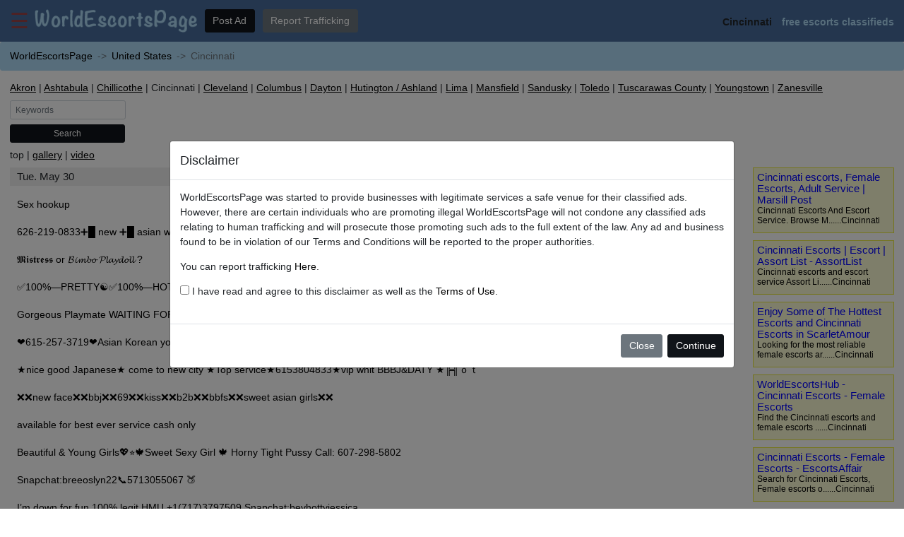

--- FILE ---
content_type: text/html;charset=UTF-8
request_url: https://www.worldescortspage.com/us/cincinnatiohescorts
body_size: 8822
content:
<!doctype html>
<html lang="en">

<head>
  <head>
  
    <!-- Global site tag (gtag.js) - Google Analytics -->
    <script async src="https://www.googletagmanager.com/gtag/js?id=G-L72X3K4508"></script>
    <script>
      window.dataLayer = window.dataLayer || [];
      function gtag(){dataLayer.push(arguments);}
      gtag('js', new Date());

      gtag('config', 'G-L72X3K4508');
    </script>
    <meta http-equiv="X-UA-Compatible" content="IE=edge">
    <meta name="viewport" content="width=device-width, initial-scale=1, maximum-scale=1, user-scalable=0">
    <meta http-equiv="Content-Type" content="text/html; charset=UTF-8" />
    
      
        <title>The Best Female Escorts and Adult Services in Cincinnati: WorldEscortsPage</title>
        <meta name="description" content="WorldEscortsPage is providing the people of Cincinnati with both incall and outcall female sex services using our directory!">
      
      
    
    
    <link rel="icon" href="/themes/wp/images/favicon.png">
    <link rel="stylesheet" type="text/css" href="/libs/normalize.css">
    <link rel="stylesheet" type="text/css" href="/libs/bootstrap/css/bootstrap.min.css">
    <link rel="stylesheet" type="text/css" href="/themes/wp/css/common.css">
    <link rel="stylesheet" type="text/css" href="/themes/wp/css/header.css">
    <link rel="stylesheet" type="text/css" href="/themes/wp/css/sidebar.css">
    <link rel="stylesheet" type="text/css" href="/themes/wp/css/footer.css">
  
</head>
  <link rel="stylesheet" type="text/css" href="/themes/wp/css/post-list.css">
</head>

<body>
  <header class="header align-items-center text-center text-md-left px-3 py-2">
    <button class="sidebar-button float-left float-md-none" onclick="showSidebar()">☰</button>
    <a class="logo-link d-none d-md-inline mx-1" href="javascript:pickRegion();">
      <img class="logo" src="/themes/wp/images/logolight.png" alt="WorldEscortsPage">
    </a>
    <a class="btn btn-primary d-none d-md-inline-block mx-1" href="/setting/ad/post/f25344f2-9df8-11ea-9113-5f711c3acb4f">Post Ad</a>
    
    <a class="btn btn-secondary d-none d-md-inline-block mx-1" href="/report-trafficking" target="_blank">Report Trafficking</a>
    <div class="mt-3 d-inline-block float-md-right font-weight-bold">
      Cincinnati <span class="free-text d-none d-md-inline">free escorts classifieds</span>
    </div>
  </header>
  
    <div class="sidebar-shadow d-none" onclick="hideSidebar()"></div>
    <aside class="sidebar d-none">
      <section class="m-3">
        <a class="btn btn-primary btn-block font-weight-bold" href="/setting/ad/post/f25344f2-9df8-11ea-9113-5f711c3acb4f">Post Ad</a>
        
        <a class="btn btn-secondary btn-block font-weight-bold" href="/report-trafficking" target="_blank">Report Trafficking</a>
      </section>
      <section class="my-3">
        <ul class="list-group sidebar-links">
          <li class="ul-li-item font-weight-bold text-center">
            <a href="javascript:pickRegion();">Home</a>
          </li>
          <li class="ul-li-item font-weight-bold text-center">
            <a href="/login">Login</a>
          </li>
          <li class="ul-li-item font-weight-bold text-center">
            <a href="/signup">Register</a>
          </li>
        </ul>
        
      </section>
    </aside>
  
  <nav aria-label="breadcrumb">
    <ol class="breadcrumb px-3">
      <li class="breadcrumb-item"><a href="javascript:pickRegion();">WorldEscortsPage</a></li>
      <li class="breadcrumb-item"><a href="/us">United States</a></li>
      <li class="breadcrumb-item active" aria-current="page">Cincinnati</li>
    </ol>
  </nav>
  <section class="mx-3 my-2">
    <ul class="post-type-list">
      
        <li class="post-type-item">
          <a href="/us/akronohescorts">Akron</a>
        </li>
        
      
        <li class="post-type-item">
          <a href="/us/ashtabulaohescorts">Ashtabula</a>
        </li>
        
      
        <li class="post-type-item">
          <a href="/us/chillicotheohescorts">Chillicothe</a>
        </li>
        
      
        
        <li class="post-type-item">Cincinnati</li>
      
        <li class="post-type-item">
          <a href="/us/clevelandohescorts">Cleveland</a>
        </li>
        
      
        <li class="post-type-item">
          <a href="/us/columbusohescorts">Columbus</a>
        </li>
        
      
        <li class="post-type-item">
          <a href="/us/daytonohescorts">Dayton</a>
        </li>
        
      
        <li class="post-type-item">
          <a href="/us/hutingtonashlandohescorts">Hutington / Ashland</a>
        </li>
        
      
        <li class="post-type-item">
          <a href="/us/limaohescorts">Lima</a>
        </li>
        
      
        <li class="post-type-item">
          <a href="/us/mansfieldohescorts">Mansfield</a>
        </li>
        
      
        <li class="post-type-item">
          <a href="/us/sanduskyohescorts">Sandusky</a>
        </li>
        
      
        <li class="post-type-item">
          <a href="/us/toledoohescorts">Toledo</a>
        </li>
        
      
        <li class="post-type-item">
          <a href="/us/tuscarawascountyohescorts">Tuscarawas County</a>
        </li>
        
      
        <li class="post-type-item">
          <a href="/us/youngstownohescorts">Youngstown</a>
        </li>
        
      
        <li class="post-type-item">
          <a href="/us/zanesvilleohescorts">Zanesville</a>
        </li>
        
      
    </ul>
  </section>
  <section class="my-2 mx-3 d-none d-sm-block" id="searchSection">
    <form class="form-inline" action="/us/cincinnatiohescorts/search" name="search" id="search" method="get">
      <input type="text" class="form-control form-control-sm mb-2 mr-sm-2" id="keyword" name="keyword" placeholder="Keywords" value="">
      <input type="hidden" name="page" value="1">
    </form>
    <button type="submit" form="search" class="btn btn-primary btn-sm search-button">Search</button>
  </section>
  <section class="my-2 mx-3">
    <ul class="post-type-list">
      <li class="post-type-item">
        top
      </li>
      <li class="post-type-item">
        <a href="/us/cincinnatiohescorts/gallery">gallery</a>
      </li>
      <li class="post-type-item">
        <a href="/us/cincinnatiohescorts/video">video</a>
      </li>
    </ul>
  </section>
  <section class="clearfix">
    <ul class="super-list mr-3 d-none d-sm-block" id="sponsorList">
      <li class="super-item clearfix">
        <div class="super-content">
          <a class="super-title" target="_blank" href="/us/cincinnatiohescorts/61cd35b611824206ac3f28bab24efc81">Cincinnati escorts, Female Escorts, Adult Service | Marsill Post</a><br>
          Cincinnati Escorts And Escort Service. Browse M......Cincinnati
        </div>
        <ul class="super-image-list clearfix">
          
        </ul>
      </li>
      <li class="super-item clearfix">
        <div class="super-content">
          <a class="super-title" target="_blank" href="/us/cincinnatiohescorts/2117c3eb075e4409a0cccfea1e926cff">Cincinnati Escorts | Escort | Assort List - AssortList</a><br>
          Cincinnati escorts and escort service Assort Li......Cincinnati
        </div>
        <ul class="super-image-list clearfix">
          
        </ul>
      </li>
      <li class="super-item clearfix">
        <div class="super-content">
          <a class="super-title" target="_blank" href="/us/cincinnatiohescorts/28712454eb1d4888b5694614e9fc6760">Enjoy Some of The Hottest Escorts and Cincinnati Escorts in ScarletAmour</a><br>
          Looking for the most reliable female escorts ar......Cincinnati
        </div>
        <ul class="super-image-list clearfix">
          
        </ul>
      </li>
      <li class="super-item clearfix">
        <div class="super-content">
          <a class="super-title" target="_blank" href="/us/cincinnatiohescorts/b53628397b8c436ea745765861c61afc">WorldEscortsHub - Cincinnati Escorts - Female Escorts</a><br>
          Find the Cincinnati escorts and female escorts ......Cincinnati
        </div>
        <ul class="super-image-list clearfix">
          
        </ul>
      </li>
      <li class="super-item clearfix">
        <div class="super-content">
          <a class="super-title" target="_blank" href="/us/cincinnatiohescorts/b31a52cac65140db999216df8feb5c7e">Cincinnati Escorts - Female Escorts - EscortsAffair</a><br>
          Search for Cincinnati Escorts, Female escorts o......Cincinnati
        </div>
        <ul class="super-image-list clearfix">
          
        </ul>
      </li>
    </ul>
    
      <h2 class="node-date mx-3 my-2">Tue. May 30</h2>
      <ul class="node-list mx-3 my-2">
        <li class="node-list-item">
          <a target="_blank" href="/us/cincinnatiohescorts/456d9516ff4e11edb3762cea7fe04548">Sex hookup</a>
        </li>
        <li class="node-list-item">
          <a target="_blank" href="/us/cincinnatiohescorts/40d68468ff4e11edb3762cea7fe04548">626-219-0833➕█ new ➕█ asian waiting you come to me ➕█ 626-219-0833➕█ new come ➕█ asian</a>
        </li>
        <li class="node-list-item">
          <a target="_blank" href="/us/cincinnatiohescorts/408a6ce0ff4e11edb3762cea7fe04548">𝕸𝖎𝖘𝖙𝖗𝖊𝖘𝖘 or 𝓑𝓲𝓶𝓫𝓸 𝓟𝓵𝓪𝔂𝓭𝓸𝓵𝓵 ?</a>
        </li>
        <li class="node-list-item">
          <a target="_blank" href="/us/cincinnatiohescorts/4029563aff4e11edb3762cea7fe04548">✅100%—PRETTY☯✅100%—HOT✅100%—SEXY☯✅100%—AMAZING SKILL✅</a>
        </li>
        <li class="node-list-item">
          <a target="_blank" href="/us/cincinnatiohescorts/3fb95b8cff4e11edb3762cea7fe04548">Gorgeous Playmate WAITING FOR YOU TO ....</a>
        </li>
        <li class="node-list-item">
          <a target="_blank" href="/us/cincinnatiohescorts/3f5d3514ff4e11edb3762cea7fe04548">❤615-257-3719❤Asian Korean young sex girl❥ BBFS GFE BBBJ ORAL NURU 69 SEX SHOWER MASSAGE❥❥❥</a>
        </li>
        <li class="node-list-item">
          <a target="_blank" href="/us/cincinnatiohescorts/3f062468ff4e11edb3762cea7fe04548">★nice good Japanese★ come to new city ★Top service★6153804833★vip whit BBBJ&amp;DATY ★╠╣ｏｔ</a>
        </li>
        <li class="node-list-item">
          <a target="_blank" href="/us/cincinnatiohescorts/3e9f143aff4e11edb3762cea7fe04548">❌❌new face❌❌bbj❌❌69❌❌kiss❌❌b2b❌❌bbfs❌❌sweet asian girls❌❌</a>
        </li>
        <li class="node-list-item">
          <a target="_blank" href="/us/cincinnatiohescorts/3e4b71e0ff4e11edb3762cea7fe04548">available for best ever service cash only</a>
        </li>
        <li class="node-list-item">
          <a target="_blank" href="/us/cincinnatiohescorts/3de2ec1aff4e11edb3762cea7fe04548">Beautiful &amp; Young Girls💖⭐🍁Sweet Sexy Girl 🍁 Horny Tight Pussy Call: 607-298-5802</a>
        </li>
        <li class="node-list-item">
          <a target="_blank" href="/us/cincinnatiohescorts/3d92ab9cff4e11edb3762cea7fe04548">Snapchat:breeoslyn22📞5713055067 🍑</a>
        </li>
        <li class="node-list-item">
          <a target="_blank" href="/us/cincinnatiohescorts/3d59045aff4e11edb3762cea7fe04548">I’m down for fun 100% legit HMU +1(717)3797509 Snapchat:bevhottyjessica</a>
        </li>
        <li class="node-list-item">
          <a target="_blank" href="/us/cincinnatiohescorts/3ca59370ff4e11edb3762cea7fe04548">Always available **** Hardcore,69,****,breast,Head and doggy****Deep</a>
        </li>
        <li class="node-list-item">
          <a target="_blank" href="/us/cincinnatiohescorts/3c20ff20ff4e11edb3762cea7fe04548">HMU 4 fun &amp; naughty stuffs HMU on📱 +1 (619) 394-6623 or SC: angela_davi1362</a>
        </li>
        <li class="node-list-item">
          <a target="_blank" href="/us/cincinnatiohescorts/3bc39592ff4e11edb3762cea7fe04548">Sexy very hot latina waiting for you Call ☎️+1 305-686-5584 ☎️ONLY CASH</a>
        </li>
        <li class="node-list-item">
          <a target="_blank" href="/us/cincinnatiohescorts/3b764f80ff4e11edb3762cea7fe04548">513-666-4678💘NEW SEXY young girl🔥🤤 🤤🔥top service🔥🤤Magic Touch &amp; Gentle relaxation🤤lick touch playful🍎new face🍎</a>
        </li>
        <li class="node-list-item">
          <a target="_blank" href="/us/cincinnatiohescorts/3ac712c2ff4e11edb3762cea7fe04548">A-4 HAND!!! 21 years young girl, bbbj, lick, suck, rim, 69, nuru, shower together</a>
        </li>
        <li class="node-list-item">
          <a target="_blank" href="/us/cincinnatiohescorts/39f642aaff4e11edb3762cea7fe04548">BBFS❤Hot sexy Asian young girl lovely come on❤ 〓 513-427-5500 〓</a>
        </li>
        <li class="node-list-item">
          <a target="_blank" href="/us/cincinnatiohescorts/3784bf7eff4e11edb3762cea7fe04548">Hot Latina I only accept 💰cash WhatsApp ‪+1 (346)3221191</a>
        </li>
        <li class="node-list-item">
          <a target="_blank" href="/us/cincinnatiohescorts/33eab6c0ff4e11edb3762cea7fe04548">Always available for **** Hardcore,69,****,breastfuck,Head and doggy****Deep</a>
        </li>
      </ul>
    
      <h2 class="node-date mx-3 my-2">Mon. May 29</h2>
      <ul class="node-list mx-3 my-2">
        <li class="node-list-item">
          <a target="_blank" href="/us/cincinnatiohescorts/91f2ebc0fe8b11ed8fa82cea7fe04548">Snapchat:breeoslyn22📞5713055067 🍑</a>
        </li>
        <li class="node-list-item">
          <a target="_blank" href="/us/cincinnatiohescorts/8e9ef1c6fe8b11ed8fa82cea7fe04548">I’m down for fun 100% legit HMU +1(717)3797509 Snapchat:bevhottyjessica</a>
        </li>
        <li class="node-list-item">
          <a target="_blank" href="/us/cincinnatiohescorts/86a54362fe8b11ed8fa82cea7fe04548">Always available **** Hardcore,69,****,breast,Head and doggy****Deep</a>
        </li>
        <li class="node-list-item">
          <a target="_blank" href="/us/cincinnatiohescorts/7fdd15a0fe8b11ed8fa82cea7fe04548">HMU 4 fun &amp; naughty stuffs HMU on📱 +1 (619) 394-6623 or SC: angela_davi1362</a>
        </li>
        <li class="node-list-item">
          <a target="_blank" href="/us/cincinnatiohescorts/7cef6348fe8b11ed8fa82cea7fe04548">𝕸𝖎𝖘𝖙𝖗𝖊𝖘𝖘 or 𝓑𝓲𝓶𝓫𝓸 𝓟𝓵𝓪𝔂𝓭𝓸𝓵𝓵 ?</a>
        </li>
        <li class="node-list-item">
          <a target="_blank" href="/us/cincinnatiohescorts/7c86c266fe8b11ed8fa82cea7fe04548">Gorgeous Playmate WAITING FOR YOU TO ....</a>
        </li>
        <li class="node-list-item">
          <a target="_blank" href="/us/cincinnatiohescorts/7c2ab818fe8b11ed8fa82cea7fe04548">Sexy very hot latina waiting for you Call ☎️+1 305-686-5584 ☎️ONLY CASH</a>
        </li>
        <li class="node-list-item">
          <a target="_blank" href="/us/cincinnatiohescorts/7be4874efe8b11ed8fa82cea7fe04548">513-666-4678💘NEW SEXY young girl🔥🤤 🤤🔥top service🔥🤤Magic Touch &amp; Gentle relaxation🤤lick touch playful🍎new face🍎</a>
        </li>
        <li class="node-list-item">
          <a target="_blank" href="/us/cincinnatiohescorts/7b8e1d78fe8b11ed8fa82cea7fe04548">A-4 HAND!!! 21 years young girl, bbbj, lick, suck, rim, 69, nuru, shower together</a>
        </li>
        <li class="node-list-item">
          <a target="_blank" href="/us/cincinnatiohescorts/7b51e592fe8b11ed8fa82cea7fe04548">Hot Latina I only accept 💰cash WhatsApp ‪+1 (346)3221191</a>
        </li>
        <li class="node-list-item">
          <a target="_blank" href="/us/cincinnatiohescorts/7b0c446afe8b11ed8fa82cea7fe04548">626-219-0833➕█ new ➕█ asian waiting you come to me ➕█ 626-219-0833➕█ new come ➕█ asian</a>
        </li>
        <li class="node-list-item">
          <a target="_blank" href="/us/cincinnatiohescorts/7a92ff9cfe8b11ed8fa82cea7fe04548">❤615-257-3719❤Asian Korean young sex girl❥ BBFS GFE BBBJ ORAL NURU 69 SEX SHOWER MASSAGE❥❥❥</a>
        </li>
        <li class="node-list-item">
          <a target="_blank" href="/us/cincinnatiohescorts/7a40427afe8b11ed8fa82cea7fe04548">BBFS❤Hot sexy Asian young girl lovely come on❤ 〓 513-427-5500 〓</a>
        </li>
        <li class="node-list-item">
          <a target="_blank" href="/us/cincinnatiohescorts/79e6f382fe8b11ed8fa82cea7fe04548">★nice good Japanese★ come to new city ★Top service★6153804833★vip whit BBBJ&amp;DATY ★╠╣ｏｔ</a>
        </li>
        <li class="node-list-item">
          <a target="_blank" href="/us/cincinnatiohescorts/79276b7afe8b11ed8fa82cea7fe04548">Always available for **** Hardcore,69,****,breastfuck,Head and doggy****Deep</a>
        </li>
        <li class="node-list-item">
          <a target="_blank" href="/us/cincinnatiohescorts/78c889b6fe8b11ed8fa82cea7fe04548">Always available for **** Hardcore,69,****,breastfuck,Head and doggy****Deep</a>
        </li>
        <li class="node-list-item">
          <a target="_blank" href="/us/cincinnatiohescorts/786658ccfe8b11ed8fa82cea7fe04548">💋💚☀️💖Hook up</a>
        </li>
        <li class="node-list-item">
          <a target="_blank" href="/us/cincinnatiohescorts/77ea4f20fe8b11ed8fa82cea7fe04548">Latina Avail 24/7 call now daddy special 100$ an Hours 1-347-433-6919</a>
        </li>
        <li class="node-list-item">
          <a target="_blank" href="/us/cincinnatiohescorts/77985ddcfe8b11ed8fa82cea7fe04548">i’m Jeniffa 🍑🍆 , sells Drugs❄️💊&amp;weed Add for hoookup,couples fun,BDsm</a>
        </li>
        <li class="node-list-item">
          <a target="_blank" href="/us/cincinnatiohescorts/773613cafe8b11ed8fa82cea7fe04548">HORNY AND WET💦🤤CLEAN T!TS AND PUS$Y👅 😻 Text me here, (781) 236-6656</a>
        </li>
      </ul>
    
      <h2 class="node-date mx-3 my-2">Sun. May 28</h2>
      <ul class="node-list mx-3 my-2">
        <li class="node-list-item">
          <a target="_blank" href="/us/cincinnatiohescorts/80a4126efdbd11ed962c2cea7fe04548">Always available for **** Hardcore,69,****,breastfuck,Head and doggy****Deep</a>
        </li>
        <li class="node-list-item">
          <a target="_blank" href="/us/cincinnatiohescorts/7f1bb6eafdbd11ed962c2cea7fe04548">Always available for **** Hardcore,69,****,breastfuck,Head and doggy****Deep</a>
        </li>
        <li class="node-list-item">
          <a target="_blank" href="/us/cincinnatiohescorts/7c0e8a9afdbd11ed962c2cea7fe04548">𝕸𝖎𝖘𝖙𝖗𝖊𝖘𝖘 or 𝓑𝓲𝓶𝓫𝓸 𝓟𝓵𝓪𝔂𝓭𝓸𝓵𝓵 ?</a>
        </li>
        <li class="node-list-item">
          <a target="_blank" href="/us/cincinnatiohescorts/793e81d0fdbd11ed962c2cea7fe04548">💋💚☀️💖Hook up</a>
        </li>
        <li class="node-list-item">
          <a target="_blank" href="/us/cincinnatiohescorts/779e74cafdbd11ed962c2cea7fe04548">❤615-257-3719❤Asian Korean young sex girl❥ BBFS GFE BBBJ ORAL NURU 69 SEX SHOWER MASSAGE❥❥❥</a>
        </li>
        <li class="node-list-item">
          <a target="_blank" href="/us/cincinnatiohescorts/7726062afdbd11ed962c2cea7fe04548">626-219-0833➕█ new ➕█ asian waiting you come to me ➕█ 626-219-0833➕█ new come ➕█ asian</a>
        </li>
        <li class="node-list-item">
          <a target="_blank" href="/us/cincinnatiohescorts/7707852efdbd11ed962c2cea7fe04548">Latina Avail 24/7 call now daddy special 100$ an Hours 1-347-433-6919</a>
        </li>
        <li class="node-list-item">
          <a target="_blank" href="/us/cincinnatiohescorts/76a959f4fdbd11ed962c2cea7fe04548">A-4 HAND!!! 21 years young girl, bbbj, lick, suck, rim, 69, nuru, shower together</a>
        </li>
        <li class="node-list-item">
          <a target="_blank" href="/us/cincinnatiohescorts/76605754fdbd11ed962c2cea7fe04548">513-666-4678💘NEW SEXY young girl🔥🤤 🤤🔥top service🔥🤤Magic Touch &amp; Gentle relaxation🤤lick touch playful🍎new face🍎</a>
        </li>
        <li class="node-list-item">
          <a target="_blank" href="/us/cincinnatiohescorts/76073cc8fdbd11ed962c2cea7fe04548">Sexy very hot latina waiting for you Call ☎️+1 305-686-5584 ☎️ONLY CASH</a>
        </li>
        <li class="node-list-item">
          <a target="_blank" href="/us/cincinnatiohescorts/75cdc7fefdbd11ed962c2cea7fe04548">i’m Jeniffa 🍑🍆 , sells Drugs❄️💊&amp;weed Add for hoookup,couples fun,BDsm</a>
        </li>
        <li class="node-list-item">
          <a target="_blank" href="/us/cincinnatiohescorts/70415a9efdbd11ed962c2cea7fe04548">Gorgeous Playmate WAITING FOR YOU TO ....</a>
        </li>
        <li class="node-list-item">
          <a target="_blank" href="/us/cincinnatiohescorts/6fef36cefdbd11ed962c2cea7fe04548">★nice good Japanese★ come to new city ★Top service★6153804833★vip whit BBBJ&amp;DATY ★╠╣ｏｔ</a>
        </li>
        <li class="node-list-item">
          <a target="_blank" href="/us/cincinnatiohescorts/6f83ca10fdbd11ed962c2cea7fe04548">BBFS❤Hot sexy Asian young girl lovely come on❤ 〓 513-427-5500 〓</a>
        </li>
        <li class="node-list-item">
          <a target="_blank" href="/us/cincinnatiohescorts/6e80b1aafdbd11ed962c2cea7fe04548">HORNY AND WET💦🤤CLEAN T!TS AND PUS$Y👅 😻 Text me here, (781) 236-6656</a>
        </li>
        <li class="node-list-item">
          <a target="_blank" href="/us/cincinnatiohescorts/6e48c59cfdbd11ed962c2cea7fe04548">BBBJ ✅BBFS✅⭐⭐⭐ 4HAND ✅SPECIAL ALL NATURAL SHOWER NUNU MASSAGE✅ KISS✅ ETC JUST CALL TO GET YOU GFE VIP✅BEST ASIAN GIRL IS HERE AWIT TO PAMPER YOU FU...</a>
        </li>
        <li class="node-list-item">
          <a target="_blank" href="/us/cincinnatiohescorts/6df1fc94fdbd11ed962c2cea7fe04548">Alway for Hardcore❤️69💕breastfuck💯Head✅doggy😍Massage💕no rushing ❤️</a>
        </li>
        <li class="node-list-item">
          <a target="_blank" href="/us/cincinnatiohescorts/6cd588eefdbd11ed962c2cea7fe04548">Beautiful &amp; Young Girls💖⭐🍁Sweet Sexy Girl 🍁 Horny Tight Pussy Call: 607-298-5802</a>
        </li>
        <li class="node-list-item">
          <a target="_blank" href="/us/cincinnatiohescorts/6c577ca6fdbd11ed962c2cea7fe04548">Sexy GIRL⁀LOOKING FOR **** PARTNER⁀NEW IN TOWN⁀READY NOW💦💦</a>
        </li>
        <li class="node-list-item">
          <a target="_blank" href="/us/cincinnatiohescorts/6bfa9040fdbd11ed962c2cea7fe04548">💙3175205933💛Best service in the city♉BBBJ♉GEF♉BBFS♉69♉KISS♉B2B💙💛</a>
        </li>
      </ul>
    
      <h2 class="node-date mx-3 my-2">Sat. May 27</h2>
      <ul class="node-list mx-3 my-2">
        <li class="node-list-item">
          <a target="_blank" href="/us/cincinnatiohescorts/8b9615defcf811ed98de2cea7fe04548">HORNY AND WET💦🤤CLEAN T!TS AND PUS$Y👅 😻 Text me here, (781) 236-6656</a>
        </li>
        <li class="node-list-item">
          <a target="_blank" href="/us/cincinnatiohescorts/87cca1cafcf811ed98de2cea7fe04548">Sexy very hot latina waiting for you Call ☎️+1 305-686-5584 ☎️ONLY CASH</a>
        </li>
        <li class="node-list-item">
          <a target="_blank" href="/us/cincinnatiohescorts/85f122a4fcf811ed98de2cea7fe04548">Alway for Hardcore❤️69💕breastfuck💯Head✅doggy😍Massage💕no rushing ❤️</a>
        </li>
        <li class="node-list-item">
          <a target="_blank" href="/us/cincinnatiohescorts/8254c9fcfcf811ed98de2cea7fe04548">Sexy GIRL⁀LOOKING FOR **** PARTNER⁀NEW IN TOWN⁀READY NOW💦💦</a>
        </li>
        <li class="node-list-item">
          <a target="_blank" href="/us/cincinnatiohescorts/80e7745cfcf811ed98de2cea7fe04548">Colombian recently arrived and I came to make you enjoy all kinds of effective</a>
        </li>
        <li class="node-list-item">
          <a target="_blank" href="/us/cincinnatiohescorts/7fc34dbcfcf811ed98de2cea7fe04548">BBBJ ✅BBFS✅⭐⭐⭐ 4HAND ✅SPECIAL ALL NATURAL SHOWER NUNU MASSAGE✅ KISS✅ ETC JUST CALL TO GET YOU GFE VIP✅BEST ASIAN GIRL IS HERE AWIT TO PAMPER YOU FU...</a>
        </li>
        <li class="node-list-item">
          <a target="_blank" href="/us/cincinnatiohescorts/7e3edd44fcf811ed98de2cea7fe04548">available for sex I charge cash 💰 🔥</a>
        </li>
        <li class="node-list-item">
          <a target="_blank" href="/us/cincinnatiohescorts/7cd48e9afcf811ed98de2cea7fe04548">Gorgeous Playmate WAITING FOR YOU TO ....</a>
        </li>
        <li class="node-list-item">
          <a target="_blank" href="/us/cincinnatiohescorts/7a4a3d82fcf811ed98de2cea7fe04548">★nice good Japanese★ come to new city ★Top service★6153804833★vip whit BBBJ&amp;DATY ★╠╣ｏｔ</a>
        </li>
        <li class="node-list-item">
          <a target="_blank" href="/us/cincinnatiohescorts/79ebf4b6fcf811ed98de2cea7fe04548">A-4 HAND!!! 21 years young girl, bbbj, lick, suck, rim, 69, nuru, shower together</a>
        </li>
        <li class="node-list-item">
          <a target="_blank" href="/us/cincinnatiohescorts/79139c4cfcf811ed98de2cea7fe04548">Beautiful &amp; Young Girls💖⭐🍁Sweet Sexy Girl 🍁 Horny Tight Pussy Call: 607-298-5802</a>
        </li>
        <li class="node-list-item">
          <a target="_blank" href="/us/cincinnatiohescorts/7867fdb0fcf811ed98de2cea7fe04548">💙3175205933💛Best service in the city♉BBBJ♉GEF♉BBFS♉69♉KISS♉B2B💙💛</a>
        </li>
        <li class="node-list-item">
          <a target="_blank" href="/us/cincinnatiohescorts/77eefd8efcf811ed98de2cea7fe04548">❤615-257-3719❤Asian Korean young sex girl❥ BBFS GFE BBBJ ORAL NURU 69 SEX SHOWER MASSAGE❥❥❥</a>
        </li>
        <li class="node-list-item">
          <a target="_blank" href="/us/cincinnatiohescorts/76bdf7c6fcf811ed98de2cea7fe04548">Blow that load Daddy❤️🍆💦Available for hook up ❤️🍒❤️😍😊🍇🍉💦💦</a>
        </li>
        <li class="node-list-item">
          <a target="_blank" href="/us/cincinnatiohescorts/7651b69cfcf811ed98de2cea7fe04548">No deposit.Available for outcall and incall💥fetish friendly🍭💦</a>
        </li>
        <li class="node-list-item">
          <a target="_blank" href="/us/cincinnatiohescorts/75f5a97efcf811ed98de2cea7fe04548">best escort available for you. WhatsApp: +1 (915) 944‑9051(Sweet &amp; Seductive)</a>
        </li>
        <li class="node-list-item">
          <a target="_blank" href="/us/cincinnatiohescorts/755d148efcf811ed98de2cea7fe04548">✅✅✅NO DEPOSIT NEEDED!!✅✅✅MULTIPLE CUM 💦 💦 ✅3 HOLES FUCK✅ESCORT VERIFIED✅</a>
        </li>
        <li class="node-list-item">
          <a target="_blank" href="/us/cincinnatiohescorts/74f5a948fcf811ed98de2cea7fe04548">TEXT ME 3802108057💛 💛 FOR GOOD 😌 TOCH SEX 🍷💓HOT SEXY GIRL READY,</a>
        </li>
        <li class="node-list-item">
          <a target="_blank" href="/us/cincinnatiohescorts/74977dd2fcf811ed98de2cea7fe04548">Sweet, Seductive, &amp; Sensational</a>
        </li>
        <li class="node-list-item">
          <a target="_blank" href="/us/cincinnatiohescorts/7434807efcf811ed98de2cea7fe04548">massage from Sexy 44dd Busty Blond</a>
        </li>
      </ul>
    
      <h2 class="node-date mx-3 my-2">Fri. May 26</h2>
      <ul class="node-list mx-3 my-2">
        <li class="node-list-item">
          <a target="_blank" href="/us/cincinnatiohescorts/9f17d84efc2c11ed834e2cea7fe04548">Blow that load Daddy❤️🍆💦Available for hook up ❤️🍒❤️😍😊🍇🍉💦💦</a>
        </li>
        <li class="node-list-item">
          <a target="_blank" href="/us/cincinnatiohescorts/9b669ad2fc2c11ed834e2cea7fe04548">No deposit.Available for outcall and incall💥fetish friendly🍭💦</a>
        </li>
        <li class="node-list-item">
          <a target="_blank" href="/us/cincinnatiohescorts/99de7194fc2c11ed834e2cea7fe04548">best escort available for you. WhatsApp: +1 (915) 944‑9051(Sweet &amp; Seductive)</a>
        </li>
        <li class="node-list-item">
          <a target="_blank" href="/us/cincinnatiohescorts/985e6fb8fc2c11ed834e2cea7fe04548">✅✅✅NO DEPOSIT NEEDED!!✅✅✅MULTIPLE CUM 💦 💦 ✅3 HOLES FUCK✅ESCORT VERIFIED✅</a>
        </li>
        <li class="node-list-item">
          <a target="_blank" href="/us/cincinnatiohescorts/94c317a0fc2c11ed834e2cea7fe04548">TEXT ME 3802108057💛 💛 FOR GOOD 😌 TOCH SEX 🍷💓HOT SEXY GIRL READY,</a>
        </li>
        <li class="node-list-item">
          <a target="_blank" href="/us/cincinnatiohescorts/921f5afefc2c11ed834e2cea7fe04548">HMU for hookup in call and out call car play text me +17705894855</a>
        </li>
        <li class="node-list-item">
          <a target="_blank" href="/us/cincinnatiohescorts/91091f42fc2c11ed834e2cea7fe04548">I AM DOWN FOR ANYTHING FUN👅💦</a>
        </li>
        <li class="node-list-item">
          <a target="_blank" href="/us/cincinnatiohescorts/8f809dd0fc2c11ed834e2cea7fe04548">Beautiful &amp; Young Girls💖⭐🍁Sweet Sexy Girl 🍁 Horny Tight Pussy Call: 607-298-5802</a>
        </li>
        <li class="node-list-item">
          <a target="_blank" href="/us/cincinnatiohescorts/8f0a553afc2c11ed834e2cea7fe04548">Sweet, Seductive, &amp; Sensational</a>
        </li>
        <li class="node-list-item">
          <a target="_blank" href="/us/cincinnatiohescorts/8e9d753cfc2c11ed834e2cea7fe04548">massage from Sexy 44dd Busty Blond</a>
        </li>
        <li class="node-list-item">
          <a target="_blank" href="/us/cincinnatiohescorts/8e3cc926fc2c11ed834e2cea7fe04548">💙3175205933💛Best service in the city♉BBBJ♉GEF♉BBFS♉69♉KISS♉B2B💙💛</a>
        </li>
        <li class="node-list-item">
          <a target="_blank" href="/us/cincinnatiohescorts/8d7f57e2fc2c11ed834e2cea7fe04548">available for best ever service cash only</a>
        </li>
        <li class="node-list-item">
          <a target="_blank" href="/us/cincinnatiohescorts/8d1a79dafc2c11ed834e2cea7fe04548">Young gorgeous Asian face🔥🌸best services provider🌈🔥bbbj bbfs 69 etc🔥🌸👅treat you like a king</a>
        </li>
        <li class="node-list-item">
          <a target="_blank" href="/us/cincinnatiohescorts/8cc72906fc2c11ed834e2cea7fe04548">626-219-0833➕█ new ➕█ asian waiting you come to me ➕█ 626-219-0833➕█ new come ➕█ asian</a>
        </li>
        <li class="node-list-item">
          <a target="_blank" href="/us/cincinnatiohescorts/8c423e8afc2c11ed834e2cea7fe04548">BBFS❤Hot sexy Asian young girl lovely come on❤ 〓 513-427-5500 〓</a>
        </li>
        <li class="node-list-item">
          <a target="_blank" href="/us/cincinnatiohescorts/8be43f74fc2c11ed834e2cea7fe04548">⭕️so sweet⭕️so tight⭐so juicy⭕❤▃❤young girl💥new arrived💥gfe,vip full service💥bbj❤️b2b💜best girls💜best services❤️</a>
        </li>
        <li class="node-list-item">
          <a target="_blank" href="/us/cincinnatiohescorts/85a72126fc2c11ed834e2cea7fe04548">✳️✳️PAYMENT IN PERSON✳️✳️💦MULTIPLE CUM💦✳️ ✅3 HOLES FUCK💦💦✳️✅ VERIFIED✅✅</a>
        </li>
        <li class="node-list-item">
          <a target="_blank" href="/us/cincinnatiohescorts/2e028848fc2c11ed834e2cea7fe04548">👅Hey baby Text +1 (848) 466-8653 I want you to cum inside my tight pussy 💦</a>
        </li>
        <li class="node-list-item">
          <a target="_blank" href="/us/cincinnatiohescorts/2c8f83a8fc2c11ed834e2cea7fe04548">Karla Latina</a>
        </li>
        <li class="node-list-item">
          <a target="_blank" href="/us/cincinnatiohescorts/29e4e594fc2c11ed834e2cea7fe04548">Gorgeous Playmate WAITING FOR YOU TO ....</a>
        </li>
      </ul>
    
    <ul class="super-list-bottom mb-3 my-2">
      <li class="super-item clearfix">
        <ul class="super-image-list">
          
        </ul>
        <div class="super-content">
          <a class="super-title" target="_blank" href="/us/cincinnatiohescorts/61cd35b611824206ac3f28bab24efc81">Cincinnati escorts, Female Escorts, Adult Service | Marsill Post</a><br>
          Cincinnati Escorts And Escort Service. Browse M......Cincinnati
        </div>
      </li>
      <li class="super-item clearfix">
        <ul class="super-image-list">
          
        </ul>
        <div class="super-content">
          <a class="super-title" target="_blank" href="/us/cincinnatiohescorts/2117c3eb075e4409a0cccfea1e926cff">Cincinnati Escorts | Escort | Assort List - AssortList</a><br>
          Cincinnati escorts and escort service Assort Li......Cincinnati
        </div>
      </li>
      <li class="super-item clearfix">
        <ul class="super-image-list">
          
        </ul>
        <div class="super-content">
          <a class="super-title" target="_blank" href="/us/cincinnatiohescorts/28712454eb1d4888b5694614e9fc6760">Enjoy Some of The Hottest Escorts and Cincinnati Escorts in ScarletAmour</a><br>
          Looking for the most reliable female escorts ar......Cincinnati
        </div>
      </li>
      <li class="super-item clearfix">
        <ul class="super-image-list">
          
        </ul>
        <div class="super-content">
          <a class="super-title" target="_blank" href="/us/cincinnatiohescorts/b53628397b8c436ea745765861c61afc">WorldEscortsHub - Cincinnati Escorts - Female Escorts</a><br>
          Find the Cincinnati escorts and female escorts ......Cincinnati
        </div>
      </li>
      <li class="super-item clearfix">
        <ul class="super-image-list">
          
        </ul>
        <div class="super-content">
          <a class="super-title" target="_blank" href="/us/cincinnatiohescorts/b31a52cac65140db999216df8feb5c7e">Cincinnati Escorts - Female Escorts - EscortsAffair</a><br>
          Search for Cincinnati Escorts, Female escorts o......Cincinnati
        </div>
      </li>
    </ul>
  </section>
  <section class="mx-3">
    <ul class="pagination">
      <li class="active">
        
        <a href="javascript:;">1</a>
      </li>
      <li>
        <a href="/us/cincinnatiohescorts/page2">2</a>
        
      </li>
      <li>
        <a href="/us/cincinnatiohescorts/page3">3</a>
        
      </li>
      <li>
        <a href="/us/cincinnatiohescorts/page4">4</a>
        
      </li>
      <li>
        <a href="/us/cincinnatiohescorts/page5">5</a>
        
      </li>
      <li>
        <a href="/us/cincinnatiohescorts/page6">6</a>
        
      </li>
      <li>
        <a href="/us/cincinnatiohescorts/page7">7</a>
        
      </li>
      <li>
        <a href="/us/cincinnatiohescorts/page8">8</a>
        
      </li>
      <li>
        <a href="/us/cincinnatiohescorts/page9">9</a>
        
      </li>
      <li>
        <a href="/us/cincinnatiohescorts/page10">10</a>
        
      </li>
    </ul>
  </section>
  
  <div class="modal fade bd-example-modal-lg" id="disclaimer" data-region="cincinnatioh" tabindex="-1" role="dialog" aria-labelledby="disclaimerLabel" aria-hidden="false">
    <div class="modal-dialog modal-dialog-centered modal-lg" role="document">
      <div class="modal-content">
        <div class="modal-header">
          <h5 class="modal-title" id="disclaimerLabel">Disclaimer</h5>
        </div>
        <div class="modal-body">
          <p>WorldEscortsPage was started to provide businesses with legitimate services a safe venue for their classified ads. However, there are certain individuals who are promoting illegal WorldEscortsPage will not condone any classified ads relating to human trafficking and will prosecute those promoting such ads to the full extent of the law. Any ad and business found to be in violation of our Terms and Conditions will be reported to the proper authorities.</p>
          <p>You can report trafficking <a href="${siteRootUrl}/report-trafficking" target="_blank">Here</a>.</p>
          <p><label><input type="checkbox" id="acceptDisclaimer"> I have read and agree to this disclaimer as well as the <a href="/terms">Terms of Use</a>.</label></p>
          <p class="d-none text-danger" id="disclaimerError">Please read and agree to this disclaimer above.</p>
        </div>
        <div class="modal-footer">
          <button type="button" class="btn btn-secondary" onclick="declineDisclaimer()">Close</button>
          <button type="button" class="btn btn-primary" onclick="acceptDisclaimer()">Continue</button>
        </div>
      </div>
    </div>
  </div>
  <section class="text-muted mx-3 mt-5 mb-5">
    <p>Some of the best times we have as human beings come from sexual encounters that we simply cannot forget about, although some of you reading this may not have gone through that just yet. Whether you're a young bull looking to have sex for the first time, or it's just been a while and you want to knock the rust off, you can use WorldEscortsPage to find the Cincinnati escorts you seek most. All too often do we come across men who have been sexually deprived, which is strange when you consider that women outnumber them in most places!</p>
    <p>If you're having bad luck with girls, don't worry about it! Money makes the world go around, and if you're willing to save a bit of your next paycheck (or have tons of it to blow), you can use our independent escorts directory to have a bit of fun. Using a directory can help you connect with both independent and agency escorts, all of which are offering various services to serve your sexual needs.</p>
    <p>It may seem primal to some, and that's honestly what we enjoy most about it. The girls that we have on our website love what they do, otherwise why would they keep at it? If you wanted an enthusiastic and exhilarating sexual experience, WorldEscortsPage has you covered.</p>
    <b>What's the Difference Between Incall and Outcall?</b>
    <p>There are two choices to pick from when you're looking to hire an escort, and other than the kind of kinks they're into, this can be the most important part. You want to hire an escort that fits all of your wants and needs sexually, but you'll also want to consider convenience as well. Some people are living alone and can do whatever they'd like, but others will have roommates (or other people in the house) that are stopping them from enjoying an escort whenever they'd like. As a result, we're left to pick whether we want an incall or an outcall!</p>
    <b>Incall Escorts</b>
    <p>Incall escorts are ideal for anybody who is looking to get away from their daily routine and shake things up a bit. You also may have no other choice if you happen to live with people who wouldn't allow you to hire escorts in the first place! As you may have pieced together already, incall escorts are where you meet them at their place of business. Quite often you'll come across an independent escort who is offering services out of her home, and other times you'll be meeting up with an agency escort who is operating out of a hotel room.</p>
    <p>Both options are going to be comfortable, as it's their job to make sure that you're having a good time – even if you're an anxious person and worry about going to new places, you can count on the incall escorts from WorldEscortsPage to keep you cozy!</p>
    <b>Outcall Escorts</b>
    <p>Outcall escorts are perfect for when you're in a situation that allows you to have “friends” over. If you live by yourself and make all of the rules, you can enjoy an outcall escort whenever you want! The comfort of your home is always going to be preferred when it comes time to make love, even if things are planned out beforehand; that's why so many people are interested in hiring outcall escorts before anybody else. As we've stated before, there are some situations where you couldn't even consider hiring an outcall girl, so it's nice to have options at a place like WorldEscortsPage!</p>
    <p>You can control more of the situation when you hire an outcall escort as well since you'll be in territory that you're familiar with. They'll often come alone, and even if they have “back-up”, they are usually far away.</p>
    <b>What Can I Do on WorldEscortsPage?</b>
    <p>Unlocking your sexual potential doesn't have to be a difficult task, as most of the time you just need the right assistance. By hiring an escort using our web page, you're going to be diving into a world of sexual encounters that you never thought possible – you may even find yourself becoming addicted to the thrill of hiring a new girl every night! If you can afford the habit, it's tough to say that there are any other “addictions” out there that would benefit you more than being addicted to the ladies!</p>
    <p>You can into an abundance of different kinks and fetishes, as that's what hiring an escort is all about. If you couldn't fulfill your deepest (and at times darkest) fantasies, what's the point in even considering an escort? You can turn a bachelor party into a memory you'll never forget, or even just turn a lonely weekend into a story for your friends. There are plenty of things to do on WorldEscortsPage, and the only thing that's limiting them is going to be yourself.</p>
    <p>Take some advice from the people who know sex best – never give up a chance to get in bed with a beautiful woman!</p>
  </section>
  <footer class="footer pt-1 pb-3">
    <div class="text-center text-break my-2"></div>
    <h5><a href="/setting/ad/region">Place free classified ads with video.</a></h5>
    <ul class="footer-ul">
      <li><a href="javascript:pickRegion();">Home</a></li>
      <li><a href="/setting/ad/list">My Account</a></li>
      <li><a href="/setting/credit/usdt">Buy Credit</a></li>
      <li><a href="/contact">Contact</a></li>
      <li><a href="/privacy">Privacy</a></li>
      <li><a href="/terms">Terms</a></li>
      <li>©&nbsp;2026&nbsp;<a href="javascript:pickRegion();" class="homefootcls">WorldEscortsPage</a></li>
    </ul>
  </footer>
  <script async src="https://www.googletagmanager.com/gtag/js?id=G-L72X3K4508"></script><script>
      window.dataLayer = window.dataLayer || [];
      function gtag(){dataLayer.push(arguments);}
      gtag('js', new Date());

      gtag('config', 'G-L72X3K4508');
    </script>
    <script src="/libs/jquery-3.5.1.min.js"></script>
    <script src="/libs/bootstrap/js/bootstrap.min.js"></script>
    <script src="/libs/js.cookie.min.js"></script>
    <script src="/themes/wp/js/common.js"></script>
    <script>
      Cookies.set('country', 'us', { expires: 999 })
      Cookies.set('region', 'cincinnatioh', { expires: 999 })
    </script>
  
  <script src="/themes/wp/js/post-list.js"></script>
<script defer src="https://static.cloudflareinsights.com/beacon.min.js/vcd15cbe7772f49c399c6a5babf22c1241717689176015" integrity="sha512-ZpsOmlRQV6y907TI0dKBHq9Md29nnaEIPlkf84rnaERnq6zvWvPUqr2ft8M1aS28oN72PdrCzSjY4U6VaAw1EQ==" data-cf-beacon='{"version":"2024.11.0","token":"12cb2b61a7af42e8ade39e668cff0789","r":1,"server_timing":{"name":{"cfCacheStatus":true,"cfEdge":true,"cfExtPri":true,"cfL4":true,"cfOrigin":true,"cfSpeedBrain":true},"location_startswith":null}}' crossorigin="anonymous"></script>
</body>

</html>

--- FILE ---
content_type: text/css
request_url: https://www.worldescortspage.com/themes/wp/css/common.css
body_size: 470
content:
html,
body {
  font-family: arial, helvetica, helv, swiss, sans, "sans-serif";
  font-size: 14px
}

a {
  color: #000
}

a:hover {
  color: #984447
}

h1 {
  font-size: 28px
}

ul {
  list-style-type: square;
  padding-left: 2rem
}

button.badge {
  border: 0
}

.btn {
  border-radius: 3px
}

.btn-xs {
  padding: 3px 10px;
  font-size: 15.5px;
  font-weight: 700;
  line-height: 1
}

.btn-primary {
  background-color: #101419;
  border-color: #101419
}

.btn-primary:hover {
  background-color: #984447;
  border-color: #984447
}

.btn-primary:not(:disabled):not(.disabled).active,
.btn-primary:not(:disabled):not(.disabled):active,
.show>.btn-primary.dropdown-toggle {
  background-color: #bd2130;
  border-color: #b21f2d
}

.btn-primary:not(:disabled):not(.disabled).active:focus,
.btn-primary:not(:disabled):not(.disabled):active:focus,
.show>.btn-primary.dropdown-toggle:focus,
.btn-primary.focus,
.btn-primary:focus {
  box-shadow: 0 0 0 .2rem rgba(52, 58, 64, .5)
}

.btn-primary.disabled,
.btn-primary:disabled {
  background-color: #343a40;
  border-color: #343a40
}

.breadcrumb {
  background-color: #ADD9F4;
  padding: 10px 0
}

.breadcrumb-item+.breadcrumb-item::before {
  content: "->"
}

.red {
  color: red
}

.blue {
  color: #007bff
}

.pagination {
  display: inline-block;
  padding-left: 0;
  margin: 20px 0;
  border-radius: 4px
}

.pagination>li {
  display: inline
}

.pagination>li>a,
.pagination>li>span {
  position: relative;
  float: left;
  padding: 6px 12px;
  margin-left: -1px;
  line-height: 1.42857143;
  color: #000;
  text-decoration: none;
  background-color: #fff;
  border: 1px solid #ddd;
  box-shadow: 2px 2px 5px #ccc
}

.pagination>li:first-child>a,
.pagination>li:first-child>span {
  margin-left: 0
}

.pagination>li:last-child>a,
.pagination>li:last-child>span {}

.pagination>li>a:hover,
.pagination>li>span:hover,
.pagination>li>a:focus,
.pagination>li>span:focus {
  z-index: 2;
  color: #000;
  background-color: #eee;
  border-color: #ddd
}

.pagination>.active>a,
.pagination>.active>span,
.pagination>.active>a:hover,
.pagination>.active>span:hover,
.pagination>.active>a:focus,
.pagination>.active>span:focus {
  z-index: 3;
  color: #fff;
  cursor: default;
  background-color: #101419;
  border-color: #101419
}

.pagination>.disabled>span,
.pagination>.disabled>span:hover,
.pagination>.disabled>span:focus,
.pagination>.disabled>a,
.pagination>.disabled>a:hover,
.pagination>.disabled>a:focus {
  color: #777;
  cursor: not-allowed;
  background-color: #fff;
  border-color: #ddd
}

.pagination-lg>li>a,
.pagination-lg>li>span {
  padding: 10px 16px;
  font-size: 18px;
  line-height: 1.3333333
}

.pagination-lg>li:first-child>a,
.pagination-lg>li:first-child>span {}

.pagination-lg>li:last-child>a,
.pagination-lg>li:last-child>span {}

.pagination-sm>li>a,
.pagination-sm>li>span {
  padding: 5px 10px;
  font-size: 12px;
  line-height: 1.5
}

.pagination-sm>li:first-child>a,
.pagination-sm>li:first-child>span {}

.pagination-sm>li:last-child>a,
.pagination-sm>li:last-child>span {}

.static-content h1 {
  font-size: 20px
}

.static-content h2 {
  font-size: 1rem;
  font-weight: 700
}

.static-content p {
  margin-bottom: .5rem
}

.social-button {
  display: inline-block;
  width: 35px;
  height: 35px;
  vertical-align: middle;
  background-position: center;
  background-repeat: no-repeat
}

.clearfix::after {
  content: "";
  clear: both;
  display: table;
}

--- FILE ---
content_type: text/css
request_url: https://www.worldescortspage.com/themes/wp/css/footer.css
body_size: -142
content:
.footer {
  background-color: #476C9B;
  text-align: center;
  padding-bottom: 10px;
}

.footer h5 {
  font-size: 18px;
  margin: 10px 0 7px;
}

.footer .discliamer {
  color: #3563a8;
  font-size: 11px;
  font-weight: 700;
}

.footer .footer-ul {
  margin: 0;
  padding: 0;
}

.footer .footer-ul li {
  margin: 0;
  padding: 0 .5em;
  display: inline;
  border-right: 1px solid #ADD9F4;
  line-height: 30px;
  font-weight: 500;
  font-size: 14px;
  color: #ADD9F4;
}

.footer .footer-ul li:last-child {
  border-right: none
}

.footer .footer-ul li a {
  color: #ADD9F4;
}

.footer-login {
  margin-top: 20px;
  background-color: transparent;
  font-weight: 700;
}

.footer-login .footer-ul li {
  font-size: 16px;
  font-weight: 700;
}

--- FILE ---
content_type: application/javascript
request_url: https://www.worldescortspage.com/themes/wp/js/common.js
body_size: 17
content:
function toggleSidebar() {
  $('.sidebar').toggleClass('show')
  $('.sidebar-shadow').toggleClass('show')
}

function showSidebar() {
  $('.sidebar').addClass('show')
  $('.sidebar-shadow').addClass('show')
}

function hideSidebar() {
  $('.sidebar').removeClass('show')
  $('.sidebar-shadow').removeClass('show')
}

function pickRegion() {
  Cookies.remove('country');
  Cookies.remove('region');
  window.location.href = "/";
}

function acceptDisclaimer(){
  if($('#acceptDisclaimer').prop('checked')){
    var region = $('#disclaimer').attr('data-region');
    Cookies.set('acceptDisclaimer-'+region, true, {
      expires: 999
    })
    $('#disclaimer').modal('hide');
  } else {
    $("#disclaimerError").removeClass('d-none');
    return false;
  }
}

function declineDisclaimer(){
  if(window.history.length > 1){
    Cookies.remove('country');
    Cookies.remove('region');
    window.history.back();
  } else {
    window.close();
  }
}

var region = $('#disclaimer').attr('data-region');
var agreeDisclaimer = Cookies.get('acceptDisclaimer-'+region);
if(!agreeDisclaimer){
  $('#disclaimer').modal({
    show: true,
    backdrop: 'static'
  })
}

$('.sidebar-shadow').removeClass('d-none');
$('.sidebar').removeClass('d-none');